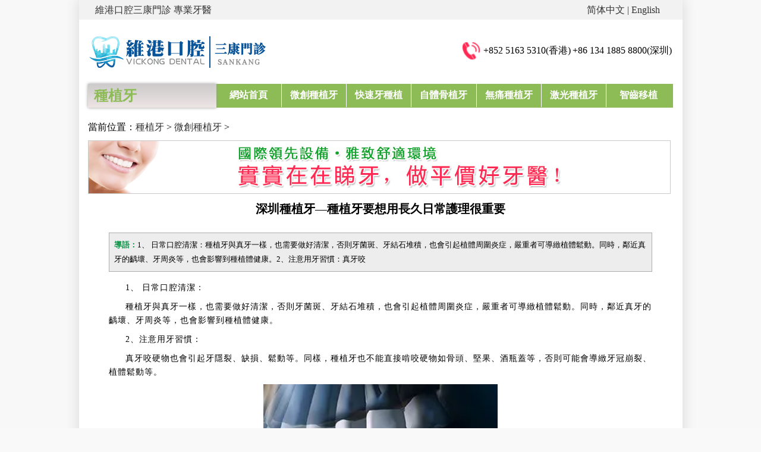

--- FILE ---
content_type: text/html
request_url: https://www.dental-sz.com/implant/channel1/2023/0115/842.html
body_size: 4811
content:
<!DOCTYPE html>
<html lang="en">

<head>
  <meta charset="UTF-8" />
  <title>深圳種植牙—種植牙要想用長久日常護理很重要_羅湖牙科醫院</title>
  <meta content="深圳種植牙, 深圳種植牙價格,深圳種植牙醫生推薦" name="keywords" />
  <meta content="1、 日常口腔清潔：種植牙與真牙一樣，也需要做好清潔，否則牙菌斑、牙結石堆積，也會引起植體周圍炎症，嚴重者可導致植體鬆動。同時，鄰近真牙的齲壞、牙周炎等，也會影響到種植體健康。2、注意用牙習慣：真牙咬" name="description" />
  <meta name="viewport" content="width=device-width, initial-scale=1.0">
  <link rel="icon" href="/favicon.ico" type="image/x-icon">
  <meta property="og:title" content="深圳種植牙—種植牙要想用長久日常護理很重要">
  <meta property="og:description" content="1、 日常口腔清潔：種植牙與真牙一樣，也需要做好清潔，否則牙菌斑、牙結石堆積，也會引起植體周圍炎症，嚴重者可導致植體鬆動。同時，鄰近真牙的齲壞、牙周炎等，也會影響到種植體健康。2、注意用牙習慣：真牙咬">
  <meta property="og:url" content="https://www.dental-sz.com/implant/channel1/2023/0115/842.html">
  <meta property="og:image" content="https://www.dental-sz.com/uploadfile/ueditor/image/202301/16737782062f4e86.png">
  <meta property="og:type" content="article">
  <meta property="og:site_name" content="維港口腔三康門診COM網站">

  <link href="/skin/css/channel.css" rel="stylesheet" type="text/css" />

  <script src="/skin/js/jquery-3.4.1.min.js"></script>
  <script src="/skin/js/global.js"></script>
  <script src="/skin/js/arcticle.js"></script>

  <!-- Google tag (gtag.js) -->
  <script async src="https://www.googletagmanager.com/gtag/js?id=G-DCYWPRV7XK"></script>
  <script>
    window.dataLayer = window.dataLayer || [];

    function gtag() {
      dataLayer.push(arguments);
    }
    gtag('js', new Date());
    gtag('config', 'G-DCYWPRV7XK');
  </script>
</head>

<body id="nav_p">
  <div class="main">
  <div class="main_n">
    <div class="main_in">
      <div class="top">
        <div class="top_in">
          <p>維港口腔三康門診 專業牙醫</p>
          <div class="version">
            <a id="StranLink" href="javascript:StranBody();">繁体中文</a> |
            <a href="http://www.dentalhospital.com.cn" target="_blank">English</a>
          </div>
          <script language="javascript" type="text/javascript"
            src="/swf/Std_StranJF.js"></script>
        </div>
      </div>

      <header>
        <div class="header">
          <div class="head_lo_to">
            <div class="head_logo">
              <a href="/">
                <img src="/skin/images/sankang_logo.png" alt="">
              </a>
            </div>

            <div class="head_touch">
              <div class="touch_phone">
                <img src="/skin/images/top-icon-1.png" alt="">
                <span>+852 5163 5310(香港)</span>
                <span>+86 134 1885 8800(深圳)</span>
              </div>
              <!--<div class="touch_address">-->
              <!--  <div class="address">-->
              <!--    <img src="/skin/images/top-icon-2.png" alt=""><span>醫保定點單位</span>-->
              <!--  </div>-->

              <!--  <div class="address">-->
              <!--    <img src="/skin/images/top-icon-3.png" alt=""><span>深圳市醫師協會會員單位</span>-->
              <!--  </div>-->
              <!--</div>-->
            </div>

          </div>

        </div>


        <div class="mb_header">
          <div class="mb_top_letf">
            <img src="/skin/images/mb_nav.png" alt="">
          </div>

          <div class="mb_top_middle">
            <img src="/skin/images/logo.png" alt="">
          </div>

          <div class="mb_top_right">
            <a href='/a/cont.html'>
              <img src="/skin/images/address-icon.png" alt="">
            </a>
          </div>

          <div class='mb-nav'>
            <span class="mb-nav-close">×</span>
            <ul id='Menu'>
              <li><a href='/'>主頁</a><span>></span></li>
              <li><a href="/a/profile.html">醫院介紹</a><span>></span></li>
              <li><a href="/a/servive.html">服務項目</a><span>></span></li>
              <li><a href="/mation/">醫療資訊</a><span>></span></li>
              <li><a href="/a/advantage.html">領先優勢</a><span>></span></li>
              <li><a href="/team/">醫護團隊</a><span>></span></li>
              <li><a href="/">案例展示</a><span>></span></li>
              <li><a href="/a/price.html">收費標準</a><span>></span></li>
              <li><a href="/a/cont.html">聯絡方式</a><span>></span></li>

            </ul>
          </div>
        </div>
      </header>  <div class="menu menu1">
    <div class="nav">
      <div class="channel_title">
        <a href="/implant/">
          <span>種植牙</span>
        </a>
      </div>
      <ul>
        <li><a href="/">網站首頁</a></li>
        <li id="p7"><a href="/implant/channel1/">微创种植牙</a></li>
        <li id="p8"><a href="/implant/channel2/">快速牙种植</a></li>
        <li id="p9"><a href="/implant/channel3/">自体骨植牙</a></li>
        <li id="p10"><a href="/implant/channel4/">无痛种植牙</a></li>
        <li id="p11"><a href="/implant/channel5/">激光种植牙</a></li>
        <li id="p12"><a href="/implant/channel6/">智齿移植</a></li>
      </ul>
    </div>
  </div>
  <!--header--><div id="content">
  <div class="crumbs_nav">當前位置：<a href="https://www.dental-sz.com/implant/">種植牙</a> > <a href="https://www.dental-sz.com/implant/channel1/">微創種植牙</a> > </div>
  <img src="/skin/images/0.jpg" width="980" height="90">
</div>
<!--END content--><!-- /header -->
<div class="arcticle">
  <h2>深圳種植牙—種植牙要想用長久日常護理很重要</h2>
  <div class="meta">
    <b>導語：</b>1、 日常口腔清潔：種植牙與真牙一樣，也需要做好清潔，否則牙菌斑、牙結石堆積，也會引起植體周圍炎症，嚴重者可導致植體鬆動。同時，鄰近真牙的齲壞、牙周炎等，也會影響到種植體健康。2、注意用牙習慣：真牙咬  </div>
  <div class="arcticle_body">
    <p style="text-indent: 2em;">1、 日常口腔清潔：<br></p><p style="text-indent: 2em;">種植牙與真牙一樣，也需要做好清潔，否則牙菌斑、牙結石堆積，也會引起植體周圍炎症，嚴重者可導致植體鬆動。同時，鄰近真牙的齲壞、牙周炎等，也會影響到種植體健康。</p><p style="text-indent: 2em;">2、注意用牙習慣：</p><p style="text-indent: 2em;">真牙咬硬物也會引起牙隱裂、缺損、鬆動等。同樣，種植牙也不能直接啃咬硬物如骨頭、堅果、酒瓶蓋等，否則可能會導致牙冠崩裂、植體鬆動等。</p><p style="text-align: center;"><img src="https://www.dental-sz.com/uploadfile/ueditor/image/202301/16737782062f4e86.png" title="深圳维港三康口腔" alt="深圳维港三康口腔" width="394" height="320" border="0" vspace="0"></p><p style="text-indent: 2em;">3、保護身體健康：</p><p style="text-indent: 2em;">一些身體疾病也會引起口腔疾病尤其是牙周炎症，比如糖尿病。牙周炎症不僅會使真牙鬆動，就連種植牙也難逃其危害，因此保護身體健康也是維持口腔健康、延長種植牙壽命的關鍵。</p><p style="text-indent: 2em;">4、定期復查：</p><p style="text-indent: 2em;">種植牙術後還需遵從醫囑定期復查，檢查種植牙的使用情況，發現問題及早解決。除了復查，患者也需要定期潔牙，及時有效清除牙菌斑、牙結石，保護口腔健康，有效維護種植牙，讓種植牙使用壽命更長久。</p><p style="text-indent: 2em;"><span style="text-indent: 2em;"><br></span></p><p style="text-indent: 2em;"><span style="text-indent: 2em;">更多牙科問題線上諮詢</span><a href="https://www.dental-sz.com/a/cont.html" target="_self" style="text-indent: 2em;">13924659233</a><span style="text-indent: 2em;">（Wechat同號）</span></p><p style="text-indent: 2em;"><br></p><p style="text-indent: 2em;">推薦閱讀</p><p style="text-indent: 2em;"><a href="https://www.dental-sz.com/a/price.html" target="_self">深圳牙科收費表</a></p><p><br></p>  </div>

  <div class="bnav">
    <span>上一篇：<a href="https://www.dental-sz.com/implant/channel1/2023/0115/841.html">深圳種植牙—種植牙後期會出現很多問題嗎?</a></span>
    <span>下一篇：<a href="https://www.dental-sz.com/implant/channel1/2023/0116/843.html">深圳種植牙—種植牙的常規種類</a></span>
  </div>
</div>
<footer>
  <div class="foot">
    <div style="display: flex;justify-content: center;margin-bottom: 20px;align-items: center;">
       <div class="logo1">
      <a href="/" target=_blank>
        <img alt=維港口腔三康門診 src="/skin/images/logo.gif">
      </a>
    </div>
    <div class="erweima">
      <span>微信二維碼<br>WeChat QR Code</span>
            <img src="https://www.dental-sz.com/uploadfile/202510/b458540cb53c4.png" alt="微信二維碼" />
    </div> 
    </div>
    
    <div class="lianluo" style="width:100%;">
      <p>香港電話：+852 5163 5310<br>
        深圳電話：+86 134 1885 8800</p>
      <p>WhatsApp：+852 5163 5310   敬請預約！</p>
      <p>WeChat：86 134 1885 8800</p>
      <!--<span>深圳羅湖區春風路廬山大廈B座21E。</span>-->
      <!--<span>近羅湖口岸、盧山酒店，高架橋下海關二字正對面。</span>-->
      <p>溫馨提示：提前預約登記，X-ray、CT院內檢查免費，3D數字掃描免費。本地牙醫，放心睇牙。另有速遞代收存放服務。</p>
      <!--<p>福田皇崗院：福田區皇崗口岸皇禦苑（皇城廣場C門）深港1號地鋪全層（近福田口岸、皇崗口岸地鐵站E出口）</p>-->

        <!-- <p>   福田口岸廣場院：福田區裕亨路3-1號福田口岸商業廣場地鋪（福田口岸出關右轉直行5分鐘即到）</p>-->

        <!-- <p>   福田口岸香江院：福田區福田口岸正對面，海悅華城104號地鋪（東鐵線落馬洲站出關對面即到）</p>-->

        <!--<p>     羅湖區委院：羅湖區愛國路1002號外貿輕工大廈8樓（近羅湖口岸和蓮塘口岸，蓮塘口岸2個地鐵站，近東門步行街）</p>-->

        <p>    維港口腔三康門診：羅湖區春風路廬山大廈B座21樓（近羅湖口岸、向西村地鐵站A2出口、國貿地鐵站B出口）</p>

        <!--<p>    羅湖金光華院：羅湖區國貿金光華廣場東二門對面，南湖路凱利商業廣場地鋪（近羅湖口岸、國貿地鐵站B出口）</p>-->

        <!--<p>    福田KKONE分院：福田區下沙花好園106-107號地鋪（下沙地鐵站B出口直梯出來即到，近福田口岸、深圳灣口岸）</p>-->

        <!-- <p>   珠海拱北院：珠海市香洲區拱北迎賓南路1155號中建商業大廈15樓（近拱北口岸，迎賓百貨廣場對面）</p>-->

        <!-- <p>   香港咨詢與服務保障中心：香港九龍長沙灣道782號香港中心2807（荔枝角地鐵站B1出口直行100米，香港辦公室暫不應診，主要咨詢接待）</p>-->
    </div>

    
  </div>

  <div class='foot-1'>
    <ul>
      <li class='wechat_li wechat-id' data-clipboard-text="sz69416900">
        <a id="wechatid" href='javascript:;' >
          <img src='/skin/images/lx_weixing.png' class='wechatbook' id='wechatbookk' alt="">
          <span>WeChat</span>
        </a>
      </li>
      <li>
        <a href='whatsapp://send?text=您好，我想預約牙醫&phone=85265801966'>
          <img src='/skin/images/lx_what.png' alt='' class='whatsappbook'>
          <span>WhatsApp</span>
        </a>
      </li>

      <li>
        <a href="tel:+85269416900" class='phonebook'>
          <img src='/skin/images/lx_phone.png' alt='' class='phonebook'>
          <span>電話</span>
          <i>6</i>
        </a>
      </li>
      <li>
        <a href='/'>
          <img src='/skin/images/lx_home.png' alt=''>
          <span>主頁</span>
        </a>
      </li>
    </ul>
  </div>

  <div class="wordcolor10">
    <span>友情鏈接：</span>
                                                                              </div>

  <div class="wechat-mask">
    <div class="wechat-body">
      <div class="wechat-remind">
        <div class="remind-title">WeChat ID已複製</div>
        <p>點擊「打開微信」進入微信，點右上⊕，粘貼ID，添加客服開始免費咨詢！</p>
      </div>
      <div class="wechat-button">
        <button id="wechat-cancel">取消</button>
        <button id="wechat-active">打開微信</button>
      </div>
    </div>
  </div>
</footer>
<script src="/skin/js/jquery-3.4.1.min.js"></script>
<!-- 懒加载插件 -->
<script src="/skin/js/jquery.lazyload.min.js"></script>
<script src="/skin/js/clipboard.min.js"></script>
<script>
    var clipboard = new ClipboardJS('.wechat-id');
    $('#wechatid').click(function () {
        $('.wechat-mask').show();
    });

    $('#wechat-cancel').click(function () {
        $('.wechat-mask').hide();
    });

    $('#wechat-active').click(function () {
        window.location.href = "weixin://";
        $('.wechat-mask').hide();
    });
</script>
</div>
</div>
</div>
<!-- /footer --><!-- /footer -->
</body>

</html>

--- FILE ---
content_type: text/css
request_url: https://www.dental-sz.com/skin/css/channel.css
body_size: 2847
content:
@charset "UTF-8";
/* CSS Document */
@import url("globar.css");
@import url("channel2.css");


.channel_title {
	float: left;
	width: 22%;
	background: -webkit-linear-gradient(rgb(204, 202, 202), rgb(238, 229, 229));
	background: -o-linear-gradient(rgb(204, 202, 202), rgb(238, 229, 229));
	background: -moz-linear-gradient(rgb(204, 202, 202), rgb(238, 229, 229));
	background:linear-gradient(rgb(204, 202, 202), rgb(238, 229, 229));
	box-shadow: 0 0 5px #999999;

}

.channel_title a {
	font-size: 24px;
	color: #fff;
	line-height: 40px;
	box-sizing: border-box;
	color: rgb(141, 188, 86);
}

.channel_title a span:nth-of-type(1) {

	font-weight: 600;
	padding-left: 10px;
}

.channel_title a span:nth-of-type(2) {
	display: none;
}

.menu .nav {
	background-color: rgb(141, 188, 86);
	margin: 2% auto;
	width: 97%;
}

.menu .nav::after {
	content: "";
	display: block;
	clear: both;
}

.menu1{
	background-position:0 0;
}
.menu2{
	background-position:0 -55px;
}
.menu3{
	background-position:0 -110px;
}
.menu4{
	background-position:0 -165px;
}
.menu5{
	background-position:0 -220px;
}
.menu6{
	background-position:0 -275px;
}
.nav li:hover a{
	color:#272b29;
}

#content{
	MARGIN: 0px auto; 
	WIDTH: 984px; 
	margin-top:18px;
	font-size: 16px;
}

#content::after {
	content: "";
	display: block;
	clear: both;
}

#content .content_cos::after {
	content: "";
	display: block;
	clear: both;
}

/*Slide*/
#content .slide {
	border:#d5d5d5 5px solid;
	WIDTH: 100%; 
	BACKGROUND: #eee; 
	OVERFLOW: hidden;
	float:left;
	display:inline;
}

#content .slide .slide_top a img {
	display: block;
	width: 100%;
}

#content .slide A {
	POSITION: relative; 
	DISPLAY: block; 
}

#content .slide A SPAN {
	POSITION: absolute; 
	TEXT-ALIGN: center; 
	FILTER: alpha(opacity=60); 
	LINE-HEIGHT: 30px; 
	WIDTH: 100%; 
	BOTTOM: 0px; 
	BACKGROUND: #000; 
	HEIGHT: 30px; 
	COLOR: #fff; 
	LEFT: 0px; 
	opacity: 0.6;
}
#content .slide ul::after {
	content: "";
	display: block;
	clear: both;
}
#content .slide li {
	FLOAT: left;
	box-sizing: border-box;
	width: 25%;
	CURSOR: pointer;
	position: relative;
}

/* #content .slide li::before {
	content: "";
	display: block;
	position: absolute;
	bottom: 0;
	width: 100%;
	height: 100%;
	background-color: rgba(0,0,0,.3);
	z-index: 99;

} */

#content .slide li.current {
	border:1px solid #999999;
	box-sizing: border-box;
}
#content .slide li img {
	BORDER: #fff 1px solid; 
	VERTICAL-ALIGN: top;
	width: 100%;
}

/*TAB*/
.box {
	width: 100%;
	overflow: hidden;
	float: left;
	display: inline;
}
#TabCon1,#TabCon2,#TabCon3{
	border:#b1b1b1 1px solid;
	border-top:0;
}
.tab01,.tab02,.tab03{
	width:100%;
	height:30px;
	cursor:pointer;
	color:#069444;
}
.tab01{
	background:url(/skin/images/tab1.jpg) no-repeat;
	background-size: 100% 100%;
}
.tab02{
	background:url(/skin/images/tab2.jpg) no-repeat;
	background-size: 100% 100%;
}
.tab03{
	background:url(/skin/images/tab3.jpg) no-repeat;
	background-size: 100% 100%;
}
.tab1,.tab2,.tab3{
	width:33%;
	height:30px;
	line-height:30px;
	float:left;
	text-align:center;
	cursor:pointer;
	font-weight:bold;
	font-size: 14px;
}
.tab2,.tab3{
	color:#FFFFFF;
}
.tab_ul{
	padding-left:15px;
	padding-top:10px;
}

.tab_ul li{
	font-family:"΢���ź�", "����";
	color:#999;
}
.new_info{

	width:100%;
	margin-top:16px;
}
.new_rel{

	width:100%;
	margin-top:16px;
}

.new_info ul,
.new_rel ul{
	border: 1px solid #999;
	padding: 3px 8px;
	box-sizing: border-box;
}

.new_info ul li a,
.new_rel ul li a {
	font-size: 14px;
}

.new_info ul li b{
	color:#F00;
}
.new_rel ul li{
	line-height:20px;
}
/*RIGHT BOX*/
  
.rboxs .rbox{
	float:right;
	display:inline;
	width:100%;
}

.rboxs .rbox .case .case_img img{
	width: 45%;
	display: block;
	margin: 0 auto;
}	

/*HONNOR*/
.honnor .honnorJS {
	WIDTH: 232px; HEIGHT: 138px
}
.honnor .honnorJS .pic {
	TEXT-ALIGN: center; WIDTH: 210px; DISPLAY: inline; FLOAT: left;
}

.honnor .honnorJS .pic img {
	width: 100%;
}

.honner_swiper {
	width: 100%;
}

.honner_swiper #honner_sw img {
	display: block;
	width: 80%;
	height: unset;
	margin: 0 auto;
}

/*CASE*/
/* .case{
	margin-bottom:10px;
} */
.case dt,.honnor dt{
	margin-bottom:10px;
	*margin-bottom:8px;
}



.case dt span:nth-of-type(2){
	float:right;
	font-size: 15px;
	color: #f9be6c;
}

.more_case{
	text-align:right;
	margin-top:5px;
}

.mb_slide,
.mb_box,
.mb_zx,
.mb_tj,
.mb_rbox {
	display: none;
}

.slides{
	float: left;
	width: 33%;
}

.boxs {
	float: left;
	width: 32%;
	margin-left: 1%;
} 

.rboxs {
	float: right;
	width: 33%;
}

.slides::after,
.boxs::after,
.rboxs::after {
	content: "";
	display: block;
	clear: both;
}

.arcticle_body {
    line-height: 1.65;
    letter-spacing: 1px;
    font-size: 14px;
}

.arcticle_body p {
    margin-bottom: 1%;
}

.arcticle_body table {
    max-width: 90%;
}

.arcticle_body table,
.arcticle_body td,
.arcticle_body th {
    border: 1px solid #666;
    border-collapse: collapse;
    margin: 2% auto;
    text-align: center;
}

.arcticle_body img {
    max-width: 94%;
}





@media screen and (max-width: 1015px) {
	#content {
		width: 100%;
	}

	#content > img {
		display: block;
		width: 100%;
		height: unset;
	}

	#content .content_cos {
		width: 97%;
		margin: 0 auto;
	}

	.channel_title a {
		font-size: 22px;
	}
}

@media screen and (max-width:768px) {

	.slides,.boxs {
		float: left;
		width: 100%;
	}

	.boxs {
		margin-left: 0;
	} 
	
	.rboxs {
		float: right;
		width: 100%;
	}

	.mb_slide,
	.mb_box,
	.mb_zx,
	.mb_tj,
	.mb_rbox {
	display: block;
}

	.mb_f_nav ul {
		background-color: rgba(141, 188, 86,.5);
		position: fixed;
		top: 40px;
	}

	.channel_title {
		display: none;
	}

	.menu .nav {
		width: 100%;
		background-color: #109BB2;
	}

	
	.menu .nav ul li {
		width: 16.1%;
		background-color: #109BB2;
	}

	.menu .nav ul li:first-of-type{
		display: none;
	}

	/* ������ҳ */
	#content .content_cos #slide,
	#content .content_cos .box,
	#content .content_cos .rbox {
		display: none;
	}

	#content .content_cos .mb_slide {
		width: 100%;
		margin: 0 auto;
	}

	#content .content_cos .mb_slide a {
		display: block;
		width: 90%;
	}

	#content .content_cos .mb_slide a span {
		display: none;
	}

	#content .content_cos .mb_slide img {
		width: 100%;
	}

	/* BOX */ 

	.boxs .mb_box {

		width: 90%;
		margin: 0 auto;
		margin-top: 5%;
		box-shadow: 0 0 3px #999999;
		font-size: 16px;
		background-color: #fff ;
	}

	.boxs .mb_box_blog::after {
		content: "";
		display: block;
		clear: both;
	}

	.boxs .mb_box_blog::after {
		content: "";
		display: block;
		clear: both;
	}

	.boxs .mb_box .mb_box_tab {
		float: left;
		width: 35%;

	}

	.boxs .mb_box .mb_box_tab ul li {
		background-color: skyblue;
		margin-bottom: 3%;
		padding: 3%;
		color: #fff;
		transition: all .6s;
	}


	.boxs .mb_box .mb_box_tab ul li:hover {
		background-color: rgb(85, 175 ,212);

	}



	.boxs .mb_box .mb_box_tab ul li:first-of-type {
		margin-top: 3%;
	}

	.boxs .mb_box .mb_box_tab ul .tab_current {
		background-color: aquamarine;
		color: #000000;
	}

	.boxs .mb_box .mb_box_tab .mb_tab_ul {
		padding-left: 5px;
	}

	.boxs .mb_box .mb_box_contents {
		float: left;
		width: 65%;
		padding-left: 10px;
		box-sizing: border-box;


	}

	.boxs .mb_box .mb_box_contents .content_item {
		display: none;
		padding-top: 4px;
		box-sizing: border-box;

	}
	
	.boxs .mb_box .mb_box_contents .content_item_current {
		display: block;
	}

	.mb_box_contents .content_item ul li {
		padding-left: 10px;
		box-sizing: border-box;
		position: relative;
	}

	.mb_box_contents .content_item ul li::before {
    content: "";
    width: 4px;
    height: 4px;
    border-radius: 2px;
    background-color: #000000;
    position: absolute;
    left: 0;
    top: 50%;
    transform: translateY(-50%);
}



	.mb_box_contents .content_item ul li a {
		display: block;
		width: 100%;
		overflow: hidden;
		text-overflow: ellipsis;
		white-space: nowrap;
	}

	/* rboxs */
.rboxs .mb_rbox,
.mb_zx,
.mb_tj{
	margin-top: 5%;
	
}

.mb_zx ul,
.mb_tj ul {
	box-shadow: 0 0 3px #999999;
	padding: 10px;
}

.mb_zx ul li ,
.mb_tj ul li {
	font-size: 14px;
}

.mb_zx ul li  b {
	color: red;
}

.rboxs .mb_rbox .case_item {
	position: relative;
}


.rboxs .mb_rbox .case_item .case_item_top {
	font-size: 16px;
}

.rboxs .mb_rbox .case_item .case_item_top a {
	font-weight: 600;
}


.rboxs .mb_rbox .case_item .case_item_main {
	border: 1px solid #999999;
}

.rboxs .mb_rbox .case_item .case_item_main img {
	width: 70%;
	display: block;
	margin: 0 auto;
	height: unset;
}

.rboxs .mb_rbox .case_item .mb_morecase {
	position: absolute;
	top: 5px;
	right: 5px;
	background-color: skyblue;
	padding: 0 4px;
	border-radius: 10px;
	color: #fff;
	font-size: 14px;
}

.rboxs .mb_rbox .mb_honnor {
	margin-top: 5%;
}
.mb_honnor .mb_honner_swiper img {
	width: 70%;
	height: unset;
}
 
.mb_titel  {
	font-size: 16px;
	font-weight: 600;
	color: rgb(22, 168, 52);
	background: -moz-linear-gradient(top, rgb(255,255,255), rgb(218,218,218));
	background: -webkit-gradient(linear,top,from(rgb(255,255,255)),to( rgb(218,218, 218)));
	background: -webkit-linear-gradient(top, rgb(247 247 247), rgb(228 228 228));
	background: -o-linear-gradient(top, rgb(255,255,255), rgb(218,218, 218));
}

.rboxs .mb_rbox .case_item .case_item_top .mb_titel > a {

	color: rgb(22, 168, 52);
	font-size: 16px;
}



}

@media screen and (max-width: 510px) {
	.menu .nav ul li a {
		font-size: 14px;
	}

	.boxs .mb_box {
		width: 100%;
	}
}

@media screen and (max-width: 414px) {
	.menu .nav {
		background-color: unset;
	}

	.menu .nav ul li {
		width: 33%;
		margin-top: 1%;

	}
}

--- FILE ---
content_type: text/css
request_url: https://www.dental-sz.com/skin/css/globar.css
body_size: 3380
content:
@charset "utf-8";
@import url("animate.min.css");
@import url("swiper-3.4.2.min.css");

body,
p,
td,
th,
ol,
ul,
li,
dl,
dt,
dd,
form,
input,
select,
textarea,
h1,
h2,
h3,
h4 {
    margin: 0;
    padding: 0;
}

div {
    box-sizing: border-box;
}

body,
td,
th,
input,
select,
textarea {
    font: 13px/24px simsun;
}

input,
select,
textarea {
    line-height: 1;
}

input,
select,
img {
    vertical-align: middle;
}

input img {
    border: medium none;
}

li {
    list-style-type: none;
    overflow: hidden;
}

A {
    COLOR: #333;
    text-decoration: none;
}

A:hover {
    COLOR: #069444;
}

.clear {
    clear: both;
}

.mthr {
    margin: 0 auto;
    width: 100%;
    margin-top: 18px;
}

.mthr1 {
    margin: 0 auto;
    width: 980px;
    margin-top: 30px;
}

.header {
    MARGIN: 0px auto;
    WIDTH: 980px;
    margin-top: 20px;
}

.header .head_lo_to::after {
    content: "";
    display: block;
    clear: both;
}

.header .head_lo_to .head_logo {
    float: left;
    width: 304px;
    height: 68px;
}

.header .head_lo_to .head_touch {
    float: right;
    margin-top:14px;
}

.head_touch .touch_phone img {
    width: 36px;
    height: 36px;
}

.head_touch span {
    font-size: 16px;
    vertical-align: middle;
}

.head_touch .touch_address img {
    width: 30px;
    height: 30px;
}

.header .touch_address::after {
    content: "";
    display: block;
    clear: both;
}

.header .touch_address .address {
    float: left;
}

.header .touch_address .address:nth-of-type(2) {
    padding-left: 10px;
}

.version {
    TEXT-AliGN: right;
    margin-right: 10px;
    padding-top: 12px;
}

.logo {
    FLOAT: left;
}

.logo a {
    TEXT-INDENT: -999px;
    WIDTH: 185px;
    DISPLAY: block;
    HEIGHT: 90px;
    OVERFLOW: hidden;
    margin-top: -42px;
}

.header .nav {
    background-color: rgb(141, 188, 86);
    margin: 2% 0;
}

.nav ul::after {
    content: "";
    display: block;
    clear: both;
}

.nav li {
    float: left;
    width: 11%;
    text-align: center;
    border-right: 1px solid #fff;
    padding: 7px 0;
    transition: all 0.5s;
    font-weight: 600;
}

.nav li:hover {
    background-color: rgb(116, 156, 71);
}

.nav li:last-of-type {
    border-right: none;
}

.nav li a {
    font-size: 16px;
    color: #fff;
}

.foot {
    margin: 0px auto;
    width: 980px;
    margin-top: 4%;
    padding-top: 2%;
    border-top: 2px solid #333;
}

.foot .logo1 img {
    display: block;
    width: 100%;
}

.foot span {
    display: block;
    /*margin-left: 10px;*/
}

.foot-1 {
    display: none;
}

.wordcolor2 {
    color: #000;
    text-align: center;
}

.wordcolor10 {
    /*TEXT-INDENT: -2000px;*/
    /*color: #ffffff;*/
    width: 980px;
    margin: 0 auto;
}

h1 {
    text-align: center;
    font: 22px "微软雅黑", "宋体";
    color: #069444;
}

h2 {
    font: 20px "微软雅黑", "宋体";
    font-weight: bold;
}

body {
    background-color: #f9f9f9;
}

.erweima {
    float: right;
    width: 30%;
    margin-right: 0px;
    text-align: center;
}

.logo1 {
    FLOAT: left;
    WIDTH: 30%;
    DISPLAY: block;
    OVERFLOW: hidden;
    margin-top: 8px;
}

.foot .lianluo {
    float: left;
    width: 40%;
    font-size: 13px;
    line-height: 1.7;
}

.foot::after {
    content: "";
    display: block;
    clear: both;
}

.baidufenxiang {
    float: left;
    width: 250px;
    margin-top: 0px;
    margin-left: 20px;
}

.top {
    background-color: rgb(242, 242, 242);
    line-height: 15px;
}

.top_in {
    width: 960px;
    margin: 0 auto;
    color: #333;
    font-size: 16px;
}

.top_in::after {
    content: "";
    display: block;
    clear: both;
}

.top_in p {
    float: left;
    margin: 0;
    line-height: 33px;
}

.top_in .version {
    float: right;
    padding-top: 0;
    line-height: 33px;
}

.top_in p:nth-of-type(2) {
    float: right;
    color: #de2a18;
}

.top_in ul {
    float: right;
}

.top_in ul li {
    float: left;
    width: 82px;
    text-align: center;
    background: url(/skin/images/topli_bg_05.jpg) no-repeat 0 0px;
}

.top_in ul li.sy {
    background: 0;
}

.top_in ul li a {
    color: #767676;
}

.main {
    background: url(/skin/images/bg_01_47.jpg);
}

.main_n {
    width: 1015px;
    margin: 0 auto;
    box-shadow: 0 0 20px 2px #dcdcdc;
}

.main_in {
    width: 1015px;
    margin: 0 auto;
    background: #FFF;
    padding: 0;
}

.Telescopic {
    position: fixed;
    width: 105px;
    right: 30px;
    bottom: 250px;
    z-index: 999;
}

.wx {
    width: 103px;
    height: 147px;
    background: url(/skin/images/wx.png) no-repeat;
}

.lunbo {
    width: 97%;
    margin: 0 auto;
    margin-bottom: 3%;
}

.lunbo a {
    display: inline-block;
}

.lunbo a img {
    display: block;
    width: 100%;
}

.swiper-container {
    width: 100%;
    height: 100%;
    margin-left: auto;
    margin-right: auto;
}

.swiper-slide {
    text-align: center;
    font-size: 18px;
    background: #fff;
    display: -webkit-box;
    display: -ms-flexbox;
    display: -webkit-flex;
    display: flex;
    -webkit-box-pack: center;
    -ms-flex-pack: center;
    -webkit-justify-content: center;
    justify-content: center;
    -webkit-box-align: center;
    -ms-flex-align: center;
    -webkit-align-items: center;
    align-items: center;
}

.swiper-button-prev {
    left: 5%;
}

.swiper-button-next {
    right: 5%;
}

.mb_header {
    display: none;
}

.lunbo #swiper-1 img:nth-of-type(2) {
    display: none;
}

.swiper-container {
    width: 100%;
    height: 100%;
}

.swiper-slide {
    text-align: center;
    font-size: 18px;
    background: #fff;
    display: -webkit-box;
    display: -ms-flexbox;
    display: -webkit-flex;
    display: flex;
    -webkit-box-pack: center;
    -ms-flex-pack: center;
    -webkit-justify-content: center;
    justify-content: center;
    -webkit-box-align: center;
    -ms-flex-align: center;
    -webkit-align-items: center;
    align-items: center;
}

#honner_swiper a {
    display: block;
    width: 100%;
}

#honner_swiper a img {
    width: 100%;
}

.wechat-mask {
    display: none;
}

@media screen and (max-width:1015px) {
    .header {
        width: 97%;
    }

    .main_n {
        width: 100%;
    }

    .main_in {
        width: 100%;
    }

    .top_in {
        width: 90%;
    }

    .mthr1 {
        margin: 0 auto;
        width: 100%;
    }

    .foot {
        width: 100%;
    }
}

@media screen and (max-width:980px) {
    .top_in p:nth-of-type(2) {
        display: none;
    }
}

@media screen and (max-width:910px) {
    .baidufenxiang {
        float: left;
        width: 100%;
        margin-top: 0;
        margin-left: 0;
        padding: 0 5%;
    }
}

@media screen and (max-width:818px) {
    .nav li {
        width: 10.9%;
    }
}

@media screen and (max-width:768px) {
    header {
        height: 60px;
    }

    .header,
    .top {
        display: none;
    }

    .mb_header {
        position: fixed;
        top: 0;
        width: 100%;
        display: block;
        background-color: rgb(141, 188, 86);
        text-align: center;
        height: 60px;
        z-index: 999;
    }

    .lunbo {
        width: 100%;
    }

    .lunbo a {
        width: 100%;
    }

    .mb_header::after {
        content: "";
        display: block;
        clear: both;
    }

    .mb_header div {
        float: left;
    }

    .mb_header .mb_top_right {
        float: right;
    }

    .mb_header .mb_top_letf,
    .mb_header .mb_top_right {
        width: 20%;
        line-height: 60px;
    }

    .mb_header .mb_top_letf img,
    .mb_header .mb_top_right img {
        width: 40px;
    }

    .mb_header .mb_top_middle {
        width: 60%;
        line-height: 60px;
    }

    .mb_header .mb_top_middle img {
        width: 178px;
    }

    #honner_swiper a img {
        width: 70%;
        height: unset;
    }

    .Telescopic {
        position: fixed;
        width: 105px;
        right: 0;
        bottom: 100px;
        z-index: 99;
    }

    .headTow .hotLinks {
        height: initial;
        line-height: initial;
        overflow: unset;
    }

    .headTow .hotLinks a {
        display: inline-block;
        margin: 0 0 6px 5px;
    }

    .mb-nav {
        position: fixed;
        left: 0;
        top: 60px;
        height: 100%;
        width: 50%;
        background-color: rgba(141, 188, 86, .9);
        z-index: 999;
        color: #fff;
        transition: all 1s;
        transform: translateX(-100%);
    }

    .mb-nav::after {
        content: "";
        display: block;
        clear: both;
    }

    .mb-nav>span {
        display: block;
        padding: 10px 5px;
        font-size: 25px;
        font-weight: 600;
        float: right;
        padding-right: 11%;
    }

    .mb-nav ul {
        width: 100%;
        margin: 0 auto;
        text-align: center;
    }

    .mb-nav>ul li {
        position: relative;
        line-height: 30px;
        width: 100%;
        text-align: left;
        padding: 3% 0;
        padding-left: 15%;
        border-bottom: 1px solid #fff;
        box-sizing: border-box;
        opacity: 0;
        transform: translateX(-100%);
        transition: all 0.4s ease 0s;
        transition-delay: 160ms;
    }

    .mb-nav>ul.show li {
        opacity: 1;
        transform: translateX(0);
    }

    .mb-nav>ul li:first-of-type {
        border-top: 1px solid #fff;
    }

    .mb-nav>ul li a {
        color: #fff;
        font-size: 19px;
        padding-bottom: 5px;
        padding-right: 10px;
    }

    .mb-nav>ul li:nth-of-type(2) {
        transition-delay: 240ms;
    }

    .mb-nav>ul li:nth-of-type(3) {
        transition-delay: 320ms;
    }

    .mb-nav>ul li:nth-of-type(4) {
        transition-delay: 400ms;
    }

    .mb-nav>ul li:nth-of-type(5) {
        transition-delay: 480ms;
    }

    .mb-nav>ul li:nth-of-type(6) {
        transition-delay: 560ms;
    }

    .mb-nav>ul li:nth-of-type(7) {
        transition-delay: 640ms;
    }

    .mb-nav>ul li:nth-of-type(8) {
        transition-delay: 720ms;
    }

    .mb-nav>ul li:nth-of-type(9) {
        transition-delay: 800ms;
    }

    .mb-nav>ul li span {
        font-size: 25px;
        float: right;
        font-weight: 600;
        padding-right: 15%;
    }

    .lunbo #swiper-1 img:nth-of-type(1) {
        display: none;
    }

    .lunbo #swiper-1 img:nth-of-type(2) {
        display: block;
    }

    footer {
        background-color: #109BB2;
        font: 13px/24px simsun;
        padding-bottom: 5px;
    }

    .wechat-mask {
        position: fixed;
        top: 0;
        left: 0;
        width: 100%;
        height: 100%;
        background: rgba(0, 0, 0, 0.7);
        z-index: 999;
    }

    .wechat-mask .wechat-body {
        position: absolute;
        top: 50%;
        left: 50%;
        transform: translate(-50%, -50%);
        background: #fff;
        width: 80%;
        padding: 10% 7%;
        border-radius: 20px;
        overflow: hidden;
    }

    .wechat-remind .remind-title {
        font-size: 22px;
        margin-bottom: 6%;
        color: #0783f8;
        text-align: center;
    }

    .wechat-remind p {
        font-size: 17px;
        font-weight: bold;
        color: #333;
    }

    .wechat-button button{
        font-size: 16px;
        padding: 3% 9%;
        border-radius: 5px;
        border: unset;
        outline: unset;
    }

    .wechat-button {
        text-align: center;
        margin-top: 30px;
    }

    .wechat-button #wechat-cancel {
        background: #eaeaea;
        color: #a0a0a0;
    }

    .wechat-button #wechat-active {
        background: #0283f9;
        margin-left: 15px;
        color: #fff;
    }

    .foot .logo1,
    .foot .erweima {
        display: none;
    }

    .foot {
        border-top: none;
        color: #fff;
        padding: 2% 4%;
        margin-bottom: 50px;
    }

    .foot .lianluo {
        width: 100%;
        margin: 0 auto;
        font-size: 14px;
        float: unset;
    }

    .foot span {
        margin-left: 0;
    }

    .foot-1 {
        display: block;
        position: fixed;
        bottom: 0;
        width: 100%;
        z-index: 999;
        height: 50px;
        background-color: rgb(141, 188, 86);
    }

    .foot-1 ul {
        height: 100%;
        display: flex;
        justify-content: center;
        align-items: center;
    }

    .foot-1 ul li {
        height: 100%;
        color: #fff;
        flex: 1;
        border-right: 1px solid #fff;
    }

    .foot-1 ul li:last-child {
        border: none;
    }

    .foot-1 ul li a {
        display: flex;
        flex-direction: column;
        justify-content: center;
        align-items: center;
        position: relative;
    }

    .foot-1 ul li a img {
        width: 30px;
        height: 26px;
        padding-top: 5px;
    }

    .foot-1 ul li a span {
        font-size: 13px;
        color: #fff;
    }

    .foot-1 ul li a i {
        position: absolute;
        right: 32%;
        top: 15%;
        font-size: 10px;
        font-style: normal;
        width: 14px;
        height: 14px;
        text-align: center;
        line-height: 14px;
        background: #e3202b;
        border-radius: 50%;
        color: #f4d62f;
        animation: tiaodong 3s infinite linear;
    }

    .foot-1 ul li a i {
        position: absolute;
        right: 32%;
        top: 15%;
        font-size: 10px;
        font-style: normal;
        width: 14px;
        height: 14px;
        text-align: center;
        line-height: 14px;
        background: #e3202b;
        border-radius: 50%;
        color: #f4d62f;
        animation: tiaodong 3s infinite linear;
    }
    .wordcolor10 {
        display: none;
    }

    @keyframes tiaodong {

        0%,
        80%,
        84%,
        90%,
        96%,
        100% {
            transform: translateY(0)
        }

        88% {
            transform: translateY(-5px)
        }

        92% {
            transform: translateY(-2px)
        }
    }

    .foot .wordcolor2 {
        text-align: left;
        display: unset;
    }
}

--- FILE ---
content_type: text/css
request_url: https://www.dental-sz.com/skin/css/channel2.css
body_size: 1409
content:
@charset "UTF-8";

.sub_box_top .sub_content h1 {
    width: 94%;
    margin: 0 auto;
    white-space: nowrap;
    overflow: hidden;
    text-overflow: ellipsis;
}

.left_box {
    width: 67%;
    float: left;
    padding-right: 15px;
}

.sub_box_top {
    padding-bottom: 12px;
    width: 100%;
}

.sub_box_top::after {
    content: "";
    display: block;
    clear: both;
}

.sub_box_top .sub_content {
    float: right;
    width: 70%;
}

.sub_box_top .sub_content p {
    margin-top: 5px;
    padding-left: 10px;
    font-size: 15px;
    text-indent: 2em;
    line-height: 1.7;
}

.sub_box_top .sub_content p a {
    color: #F00;
}

.sub_content p a:hover {
    color: #069444;
}

.sub_box_top .sub_img {
    float: left;
    width: 30%;
    text-align: center;
}

.sub_box_top .sub_img img {
    width: 100%;
}

.crumbs_nav {
    margin-bottom: 10px;
}

.sub_box_bottom {
    margin-top: 30px;
    font-size: 14px;
}

.sub_box_bottom::after {
    content: "";
    display: block;
    clear: both;
}

.sub_box_bottom .answer {
    width: 39%;
    float: right;
}

.sub_box_bottom .answer dl dt {
    width: 100%;
    margin-bottom: 5px;
}

.sub_box_bottom .answer dl dd {
    background: #ededed;
    padding: 8px 0 10px 10px;
}

.sub_box_bottom .new_last {
    width: 58%;
    float: left;
}

.sub_box_bottom .new_last dl dt {
    width: 100%;
    margin-bottom: 5px;
}

.sub_box_bottom .new_last dl dt img,
.sub_box_bottom .answer dl dt img {
    width: 100%;
}

.sub_box_bottom .answer ul li {
    margin-bottom: 3px;
}

.sub_box_bottom .new_last dl dd::after {
    content: "";
    display: block;
    clear: both;
}

.sub_box_bottom .new_last dl dd ul::after {
    content: "";
    display: block;
    clear: both;
}

.sub_box_bottom .new_last dl dd li {
    width: 100%;
    padding-left: 15px;
    box-sizing: border-box;
    position: relative;
    margin-bottom: 3px;
}

.sub_box_bottom .new_last dl dd li::before {
    content: "";
    width: 4px;
    height: 4px;
    border-radius: 2px;
    background-color: #000000;
    position: absolute;
    left: 5px;
    top: 50%;
    transform: translateY(-50%);
}

.sub_box_bottom .new_last dl dd {
    background: #ededed;
    width: 100%;
    padding: 8px 0 10px;
}

.sub_box_bottom .answer dl dd ul li a {
    display: block;
    width: 100%;
    overflow: hidden;
    text-overflow: ellipsis;
    white-space: nowrap;
}

.sub_box_bottom .new_last dl dd li a {
    display: block;
    width: 100%;
    overflow: hidden;
    text-overflow: ellipsis;
    white-space: nowrap;
}

.rboxs .rbox .read dl dt {
    margin-bottom: 5px;
}

.rboxs .rbox .read dl dd {
    width: 100%;
    padding: 8px 0;
    background: #ededed;
}

.rboxs .rbox .read dl dd li {
    padding-left: 15px;
    width: 100%;
    overflow: hidden;
    text-overflow: ellipsis;
    white-space: nowrap;
    box-sizing: border-box;
}

.read ul li {
    font-size: 14px;
    margin-bottom: 3px;
}

.arcticle {
    width: 90%;
    margin: 0 auto;
}

.arcticle h2 {
    text-align: center;
}

.meta {
    border: 1px solid #adadad;
    height: auto;
    background: #ededed;
    padding: 8px;
    margin: 15px 0;
}

.meta b {
    color: #069444;
}

/*.arcticle p {*/
/*    font-size: 16px;*/
/*    margin-bottom: 1em;*/
/*}*/

.arcticle h2 {
    height: 50px;
    line-height: 50px;
    font-family: "微軟雅黑";
}

/*.arcticle .arcticle_body span {*/
/*    display: block;*/
/*    text-indent: 2em;*/
/*}*/

.bnav span {
    float: right;
    width: 50%;
    overflow: hidden;
    text-overflow: ellipsis;
    white-space: nowrap;
    text-align: right;
}

.bnav span:nth-of-type(1) {
    float: left;
    text-align: left;
}

.bnav {
    padding: 0 6px;
    overflow: hidden;
}

.mb_titel {
    display: block;
    font-size: 16px;
    font-weight: 600;
    color: rgb(22, 168, 52);
    box-shadow: 0 0 3px #999999;
    box-sizing: border-box;
    padding: 4px 10px;
    margin-bottom: 5px;
    background: -moz-linear-gradient(top, rgb(255, 255, 255), rgb(218, 218, 218));
    background: -webkit-gradient(linear, top, from(rgb(255, 255, 255)), to(rgb(218, 218, 218)));
    background: -webkit-linear-gradient(top, rgb(247 247 247), rgb(228 228 228));
    background: -o-linear-gradient(top, rgb(255, 255, 255), rgb(218, 218, 218));
}

.mb_titel span:nth-of-type(2) {
    font-size: 15px;
    color: #f9be6c;
}

@media screen and (max-width:768px) {
    .left_box {
        width: 100%;
        float: left;
        padding-right: 0;
        box-sizing: border-box;
    }

    .sub_box_top .sub_content {
        float: right;
        width: 100%;
    }

    .sub_box_top .sub_content h1 {
        font-size: 21px;
    }

    .sub_box_top .sub_img {
        width: 100%;
    }

    .sub_box_top .sub_img img {
        display: block;
        width: 70%;
        height: unset;
        margin: 0 auto;
    }

    .sub_box_top .sub_content p {
        box-sizing: border-box;
    }

    .sub_box_bottom .new_last {
        width: 100%;
        box-sizing: border-box;
    }

    .sub_box_bottom .answer {
        width: 100%;
        box-sizing: border-box;
    }

    .sub_box_bottom .answer dl dt {
        margin-bottom: 5px;
    }

    .sub_box_bottom .answer dl dd ul::after {
        content: "";
        display: block;
        clear: both;
    }



    .sub_box_bottom .answer dl dd ul li a {
        display: block;
        width: 100%;
        overflow: hidden;
        text-overflow: ellipsis;
        white-space: nowrap;
    }

    .sub_box_bottom .new_last dl dd li a {
        display: block;
        width: 100%;
        overflow: hidden;
        text-overflow: ellipsis;
        white-space: nowrap;
    }
    
    .rboxs .mb_rbox .mb_read ul{
        background: #ededed;
        padding: 8px 0 10px 10px;
    }

    .rboxs .mb_rbox .mb_read ul::after {
        content: "";
        display: block;
        clear: both;
    }

    .rboxs .mb_rbox .mb_read ul li {
        margin-bottom: 3px;
    }

    .sub_box_bottom .new_last {
        margin-top: 30px;
    }

    .rboxs .mb_rbox .mb_read {
        margin-top: 30px;
    }

    .arcticle>h2 {
        width: 100%;
        overflow: hidden;
        text-overflow: ellipsis;
        white-space: nowrap;
    }

    .arcticle_body img {
        width: 100% !important;
        height: unset !important;
    }
}

--- FILE ---
content_type: application/javascript
request_url: https://www.dental-sz.com/skin/js/global.js
body_size: 387
content:
$(function () {

    var mb_btn = false;
    $('.mb_top_letf').click(function () {
        mb_btn = !mb_btn
        if (mb_btn) {
            $('.mb-nav').css({ "transform": "translateX(0)" });
            $('.mb-nav ul').addClass('show');
        } else {
            $('.mb-nav').css({ "transform": "translateX(-100%)" });
            $('.mb-nav ul').removeClass('show');
        }

    });

    $('.mb-nav-close').click(function() {
        mb_btn = !mb_btn
        $('.mb-nav').css({ "transform": "translateX(-100%)" });
        $('.mb-nav ul').removeClass('show');
    })

    var xiala_toggle = false;
    $('#Menu > li:nth-child(4)' || '.xiala').click(function () {
        xiala_toggle = !xiala_toggle;
        if (xiala_toggle) {
            $('.tese').css({ "height": "230px" })
            $('.xiala').css({ "transform": "rotateX(180deg)", "top": "7px" })
        } else {
            $('.tese').css({ "height": "0" });
            $('.xiala').css({ "transform": "rotateX(0deg)", "top": "17px" })
        }
    });

    $('.wechat_li').click(function () {
        console.log("�����");
        $('.erwei_fuchuang').css({ "display": "block" });
    });

    $('.close_erweima').click(function () {
        $('.erwei_fuchuang').css({ "display": "none" });
    });

    $('.immenu .mb_main_box > ul > li').click(function () {
        console.log($('.topclass').offset().top);
        // $('html,body').animate({ scrollTop: $('.topclass').offset().top }, 200)
    });


});



--- FILE ---
content_type: application/javascript
request_url: https://www.dental-sz.com/skin/js/arcticle.js
body_size: 54
content:
$(function () {
    var text = $('.arcticle_body').html();
    text = text.replace(/&nbsp;/ig, "");
    text = text.replace(/(^\s*)|(\s*$)/g, "");
    $('.arcticle_body').html(text);
});